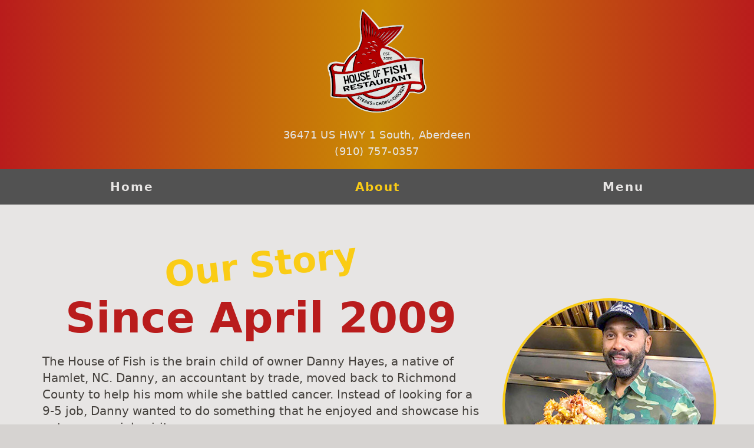

--- FILE ---
content_type: text/html
request_url: https://thehouseoffish.com/about.html
body_size: 2288
content:
<!doctype html>
<html>
<head>
  <meta charset="UTF-8">
  <meta name="viewport" content="width=device-width, initial-scale=1.0">
  <link href="dist/output.css" rel="stylesheet">
  <script src="https://code.jquery.com/jquery-1.10.2.js"></script>
</head>
<body class="bg-stone-300">

    <section class="bg-gradient-to-r from-red-700 to-red-700 via-yellow-600 p-4 flex flex-col justify-center items-center">
        <img class="h-[175px] w-[168px]" src="images/logo.png" alt="">
        <p class="text-center text-lg text-neutral-200 mt-6 tracking-wide">36471 US HWY 1 South, Aberdeen <br>
        (910) 757-0357</p>
    </section>

    <section class="">
        <nav class="text-stone-200 text-xl flex justify-around font-extrabold p-4 bg-neutral-600 tracking-widest">
            <a href="index.html">Home</a>
            <a href="#" class="text-yellow-400">About</a>
            <a href="menu.html">Menu</a>
        </nav>
    </section>




<!--



    <section class="hidden md:flex">
        <div class="md:relative w-1/2">
            <div class="md:absolute">
                <img class="relative w-full aspect-video object-cover object-top" src="images/danny1.jpeg" alt="">
            </div>

            <div class="absolute p-12 bottom-0">
                <h1 class="text-4xl font-black text-neutral-200">Danny Hayes</h1>
                <p class="uppercase text-yellow-400 text-bold text-3xl mt-2 tracking-wider">Chef/Owner</p>
            </div>
        </div>
        <div class="w-1/2">
            <iframe class="w-full aspect-video" src="https://www.youtube.com/embed/AL69ioWHFSE" title="YouTube video player" frameborder="0" allow="accelerometer; autoplay; clipboard-write; encrypted-media; gyroscope; picture-in-picture" allowfullscreen></iframe>
        </div>

    </section>

-->




 




 <section class="bg-stone-200 p-2 md:p-12 text-stone-700 text-xl md:flex items-center">

    <div class="md:w-2/3 p-6">
        <h1 class="text-center text-yellow-400 text-4xl md:text-6xl -rotate-6 mb-6 font-black">Our Story</h1>
        <h2 class="text-5xl md:text-7xl text-red-700 font-black text-center mb-6">Since April 2009</h2>
        <p class="mb-6">
        The House of Fish is the brain child of owner Danny Hayes, a native of Hamlet, NC. Danny, an accountant by trade, moved back to Richmond County to help his mom while she battled cancer. Instead of looking for a 9-5 job, Danny wanted to do something that he enjoyed and showcase his entrepreneurial spirit.
        </p>
        <p class="mb-6">
        The decision was easy; he would open a restaurant so the world could enjoy fresh, made to order seafood. On April 20, 2009, The House of Fish opened its doors in Rockingham, NC.  After 4 years of business the decision was made to bring that same great food and service to the Moore County/Pinehurst area. On June 5, 2014, the doors opened at its current location in Aberdeen.
        </p>
        
    </div>

    <div class="md:w-1/3 p-4"><img class="rounded-full border-4 border-yellow-400" src="images/danny2.jpg" alt="" class="w-full"></div>

  </section>



  <section class="lg:flex items-center bg-neutral-300">

    <div class="w-full p-6 text-neutral-600">
        <p class="ml-3 text-red-500 italic text-sm text-semibold">In The Press | Our State Magazine | 8.21.19</p>
        <h1 class="text-stone-700 text-4xl font-black font-serif mb-6 italic">The House of Fish</h1>
        <p class="text-xl italic">An unassuming cinder-block building in Moore County proves to be the perfect stage for one chef’s take on “classic American soulful seafood” — and plenty of his star power.</p>
        <p class="font-extrabold block py-3">by Susan Stafford Kelly</p>

        <button class="text-center bg-red-700 text-neutral-200 px-3 py-2 rounded-lg shadow-lg mx-auto text-center hover:bg-red-500"> <a href="https://www.ourstate.com/the-house-of-fish-aberdeen-north-carolina/" target="_blank">Read the Full Article</a>  </button>
    </div>

    <div class="w-full"><img src="images/ourstate.jpeg" alt="" class="w-full"></div>
    
</section>

    
<section class="bg-stone-200 p-12">
  <div class="mb-8 text-center">
      <h2 class="text-5xl font-black text-yellow-400 -rotate-6 mb-6">People Are Talking...</h2>
      <p class="text-5xl md:text-7xl text-red-700 font-black tracking-wider">Testimonials</p>
  </div>
  <div class="lg:grid lg:grid-cols-3 lg:gap-x-2">
      <div class="p-4 text-gray-800 rounded-lg shadow-md">
          <div class="mb-2">
              <p class="mb-2 text-center text-gray-600 text-xl">
                  " Fresh perfectly prepared seafood and plenty of it! Best of all the chef owner obviously loves what he does and appreciates every patron. Casual dining, homemade side dishes and desserts, we will definitely be back! "
              </p>
              <div class="flex flex-col items-center justify-center">

                  <h5 class="font-bold text-red-700">Michelle</h5>
                  <!-- <p class="text-sm text-gray-600">CEO / Founder</p> -->
              </div>
          </div>
      </div>
      <div class="p-4 text-gray-800 rounded-lg shadow-md">
          <div class="mb-2">
              <p class="mb-2 text-center text-gray-600 text-xl">
                  " Dined in at their new location. This is the best seafood that I’ve had down here. Multiple ways to have your fish, scallops, shrimp and oysters cooked and they have their own special sauce. I got their Crab Cake Dinner and it was on point!!! "
              </p>
              <div class="flex flex-col items-center justify-center">

                  <h5 class="font-bold text-red-700">Christopher</h5>
                 
              </div>
          </div>
      </div>
      <div class="p-4 text-gray-800 rounded-lg shadow-md">
          <div class="mb-2">
              <p class="mb-2 text-center text-xl text-gray-600 ">
                  " Great food. It was seasoned well and good portions. My wife and I enjoyed everything. The fish was perfect and the home fries were excellent. "
              </p>
              <div class="flex flex-col items-center justify-center">

                  <h5 class="font-bold text-red-700">John</h5>
  
              </div>
          </div>
      </div>
  </div>
</section>


<div id="footer-placeholder">

</div>




</body>

<script>
    $(function(){
      $("#footer-placeholder").load("footer.html");
    });
    </script>
</html>
</body>
</html>

--- FILE ---
content_type: text/html
request_url: https://thehouseoffish.com/footer.html
body_size: 128
content:
<section class="w-full p-4 md:p-12 bg-stone-700">

    <div class="md:flex justify-center items-top">
        <div class="w-full">
            <h1 class="text-center text-neutral-300 text-3xl uppercase font-black">Contact</h1>
            <p class="p-6 text-yellow-400 text-xl">36471 US HWY 1 South<br>
                Aberdeen, 
               <br>  NC 28315
               <br>
               (910) 757-0357
               <br>
               info@thehouseoffish.com
          
               </p>
        </div>
        <div class="w-full">
            <h1 class="text-center text-neutral-300 text-3xl uppercase font-black">Hours</h1>
            <p class="p-6 text-yellow-400 text-xl"><br>
            <span>Wed-Sat:</span><span> 3pm - 9pm</span> <br>
            <span>Sun-Tue: </span><span>Closed</span></p>
        </div>
        <div class="w-full">
            <h1 class="text-center text-neutral-300 text-3xl uppercase font-black">Service</h1>
            <p class="p-6 text-yellow-400 text-xl">Walk-Ins Welcome <br>
                Kid-Friendly <br>
                Take Out <br>
                Catering
              </p>
        </div>
    </div>
    
</section>